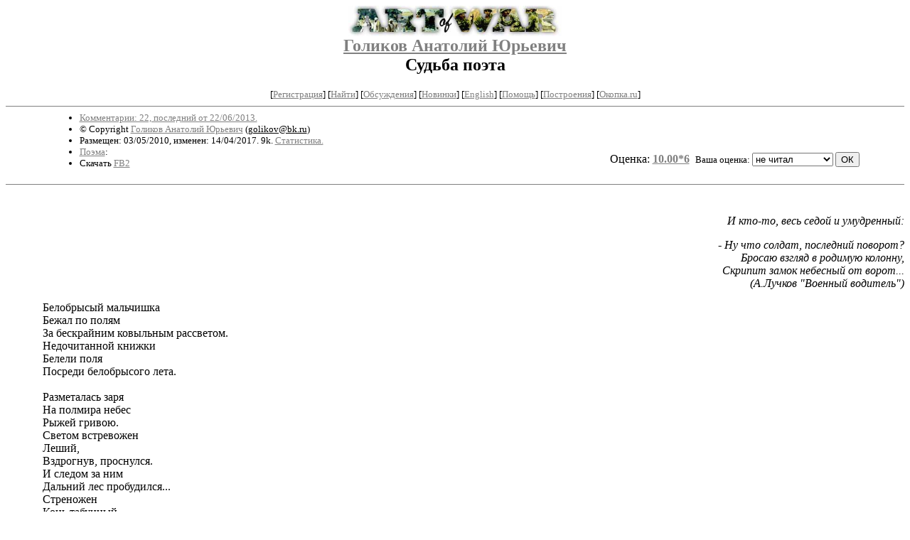

--- FILE ---
content_type: text/html; charset=windows-1251
request_url: http://artofwar.ru/g/golikow_a/e42.shtml
body_size: 5432
content:
<html>
<head>
	<title>ArtOfWar. Голиков Анатолий Юрьевич. Судьба поэта</title>
<meta http-equiv="Description" name="Description" content="Сервер Афганская  война 1979-1989 представляет проект Art Of War,  посвященный солдатам  последних войн - от  Венгрии до Чечни. Живым и павшим.">
<meta name="Keywords" content="живопись графика искусство поэзия литература проза рассказ сборник картина фото  обсуждения акварель красота  война ветеран солдат Чечня Миронов Григорьев Тенета месть стрельба Грозный Афганистан Афган art paint painting Chechnya chechen Afghanistan drawing draw poetry lirics prose tale set picture foto veteran solder war art of war последних войн">
<meta name="author-adm" content="Vladimir Grigoriev Владимир Григорьев">
<meta name="webmaster" content="Vladimir Grigoriev Владимир Григорьев">
</head>

<BODY bgcolor="#FFFFFF" link="#808080" vlink="#505050" alink="red">

<center>

<h2>
<a href=/><img src=/img/r/redaktor/i/logo.jpg width=300 height=43 border=0 
alt="ArtOfWar. Творчество ветеранов последних войн. Сайт имени Владимира Григорьева"></a><br clear=all>
<a href=/g/golikow_a/>Голиков Анатолий Юрьевич</a><br>
Судьба поэта
</h2>

<!------- Первый блок ссылок ------------->

<small>
<!------------ Кнопка регистрации -------->


[<A HREF="/cgi-bin/login">Регистрация</A>]
 

<!---------------------------------------->
[<a href="/cgi-bin/seek">Найти</a>]
[<a href="/rating/comment/">Обсуждения</a>]
[<a href="/long.shtml">Новинки</a>]
[<a href="/e/english/">English</a>]
[<A HREF="/i/info/">Помощь</A>]
[<a href="/rating/expert/">Построения</a>]
<noindex>[<a href="http://okopka.ru/">Окопка.ru</a>]</noindex>

<!-- Кнопка редактирования произведения -->



<!---------------------------------------->
</small>


<hr size=1 noshade>


<table width=90% border=0 cellpadding=0 cellspacing=0><tr>

<!---- Блок описания произведения (слева вверху) ----------------------->

<td><small><ul>
<li><A HREF="/comment/g/golikow_a/e42">Комментарии: 22, последний от 22/06/2013.</A>
<li>&copy; Copyright <a href="http://artofwar.ru/g/golikow_a/">Голиков Анатолий Юрьевич</a>
 (<u>&#103&#111&#108&#105&#107&#111&#118&#64&#98&#107&#46&#114&#117</u>)
<li>Размещен: 03/05/2010, изменен: 14/04/2017. 9k. <a href=stat.shtml#e42.shtml>Статистика.</a>
<li><a href=/type/index_type_11-1.shtml>Поэма</a>: 
<li>Скачать <a href="/img/g/golikow_a/golikow_a--e42.fb2.zip">FB2</a>
</ul></small>
</td>
<td valign=bottom align=right>
<!-------------- Блочек голосования (оценка) верхний -------->

<form action="/cgi-bin/votecounter" method=POST>
<input type=hidden name=FILE value=e42 >
<input type=hidden name=DIR value=g/golikow_a >



Оценка: <b><a href=/cgi-bin/vote_show?DIR=g/golikow_a&FILE=e42>10.00*6</a></b>


&nbsp;<font size="-1">Ваша оценка: <select name=BALL><br>
<option value="10">шедевр</option>
<option value="9">великолепно</option>
<option value="8">отличная книга</option>
<option value="7">хорошая книга</option>
<option value="6">нормально</option>
<option value="0" selected>не читал</option>
<option value="5">терпимо</option>
<option value="4">посредственно</option>
<option value="3">плохо</option>
<option value="2">очень плохо</option>
<option value="1">не читать</option>
</select>
<input type=submit name="OK" value="ОК"></font>

</form>

<!--------------------------------------------------->

</td></tr>
<tr><td valign=top colspan=3>
</td></tr></table>

<hr size=1 noshade>
</center>

<!----------- Собственно произведение --------------->














<div align=justify>
<div align=justify><div align=justify><div align=justify>
<div align=justify>
 
 
<xxx7>

<!--Section Begins--><br>
<div align="right" >
<p >
<i>И кто-то, весь седой и умудренный:</i>
<div align="right" >
<i>- Ну что солдат, последний поворот?</i>
<div align="right" >
<i>Бросаю взгляд в родимую колонну,</i>
<div align="right" >
<i>Скрипит замок небесный от ворот... </i>
<div align="right" >
<i>(А.Лучков "Военный водитель")</i>
</p>
</div>
</div>
</div>
</div>
</div>
</div>
</div>
<dd>&nbsp;&nbsp; Белобрысый мальчишка
<dd>&nbsp;&nbsp; Бежал по полям
<dd>&nbsp;&nbsp; За бескрайним ковыльным рассветом.
<dd>&nbsp;&nbsp; Недочитанной книжки
<dd>&nbsp;&nbsp; Белели поля
<dd>&nbsp;&nbsp; Посреди белобрысого лета.
<dd>&nbsp;&nbsp; 
<dd>&nbsp;&nbsp; Разметалась заря
<dd>&nbsp;&nbsp; На полмира небес
<dd>&nbsp;&nbsp; Рыжей гривою.
<dd>&nbsp;&nbsp; Светом встревожен
<dd>&nbsp;&nbsp; Леший,
<dd>&nbsp;&nbsp; Вздрогнув, проснулся.
<dd>&nbsp;&nbsp; И следом за ним
<dd>&nbsp;&nbsp; Дальний лес пробудился...
<dd>&nbsp;&nbsp; Стреножен
<dd>&nbsp;&nbsp; Конь табунный
<dd>&nbsp;&nbsp; Пока...
<dd>&nbsp;&nbsp; Только уши торчком,
<dd>&nbsp;&nbsp; А глаза - словно чёрные плашки.
<dd>&nbsp;&nbsp; Вьётся дым от костра,
<dd>&nbsp;&nbsp; Превращаясь в туман...
<dd>&nbsp;&nbsp; Где-то чвиркнула первая пташка...
<dd>&nbsp;&nbsp; В камышах зашуршал
<dd>&nbsp;&nbsp; По воде чешуёй,
<dd>&nbsp;&nbsp; Напугав лягушат,
<dd>&nbsp;&nbsp; Уж ушастый...
<dd>&nbsp;&nbsp; 
<dd>&nbsp;&nbsp; Густо кроет
<dd>&nbsp;&nbsp; Пастельного утра тона
<dd>&nbsp;&nbsp; Ярко-рыжая
<dd>&nbsp;&nbsp; С огненным паста,
<dd>&nbsp;&nbsp; Словно щедрый художник,
<dd>&nbsp;&nbsp; Рисуя рассвет,
<dd>&nbsp;&nbsp; В ярко-рыжее вымазал
<dd>&nbsp;&nbsp; Весь белый свет...
<dd>&nbsp;&nbsp;  
<dd>&nbsp;&nbsp; Словно холст,
<dd>&nbsp;&nbsp; Загрунтованный запахом трав,
<dd>&nbsp;&nbsp; Стынет в клевере сизом рубаха.
<dd>&nbsp;&nbsp; Каплей краски,
<dd>&nbsp;&nbsp; Топорщась, ползёт по холсту
<dd>&nbsp;&nbsp; В пятнах красная божья букаха.
<dd>&nbsp;&nbsp; Белобрысый мальчишка,
<dd>&nbsp;&nbsp; Смеясь и плюясь,
<dd>&nbsp;&nbsp; Резво меряет речку саженьками.
<dd>&nbsp;&nbsp; И разносится звонницей
<dd>&nbsp;&nbsp; Кузнецы звон
<dd>&nbsp;&nbsp; Над полями и над деревеньками...
<dd>&nbsp;&nbsp; 
<dd>&nbsp;&nbsp; Словно каплей с кропила упавши,
<dd>&nbsp;&nbsp; Роса
<dd>&nbsp;&nbsp; Рассверкалась жемчужными бликами.
<dd>&nbsp;&nbsp; Крест кладёт осиянный зарёю монах
<dd>&nbsp;&nbsp; Перед ясными строгими ликами
<dd>&nbsp;&nbsp; В деревянной часовне, на синей горе.
<dd>&nbsp;&nbsp; 
<dd>&nbsp;&nbsp; В светлорусых полях, поутру, на заре,
<dd>&nbsp;&nbsp; На объявший полмира ковыльный рассвет,
<dd>&nbsp;&nbsp; В светлорусом мальчишке родился поэт. 
<dd>&nbsp;&nbsp; 
<dd>&nbsp;&nbsp; *   *   *
<dd>&nbsp;&nbsp; 
<dd>&nbsp;&nbsp; За закатом - восход,
<dd>&nbsp;&nbsp; За рассветом - закат,
<dd>&nbsp;&nbsp; Дни - за днями,
<dd>&nbsp;&nbsp; За зимами - лета...
<dd>&nbsp;&nbsp; 
<dd>&nbsp;&nbsp; Годы,
<dd>&nbsp;&nbsp; Словно журавлики в небе,
<dd>&nbsp;&nbsp; Летят.
<dd>&nbsp;&nbsp; Далеко ли?
<dd>&nbsp;&nbsp; Вопрос без ответа...
<dd>&nbsp;&nbsp;  
<dd>&nbsp;&nbsp; *   *   *
<dd>&nbsp;&nbsp; 
<dd>&nbsp;&nbsp; Солнце встало меж гор
<dd>&nbsp;&nbsp; Не в родной стороне,
<dd>&nbsp;&nbsp; Осветив желтоватую глину
<dd>&nbsp;&nbsp; Желтоватых дорог, желтоватых полей.
<dd>&nbsp;&nbsp; И слегка желтоватую мину,
<dd>&nbsp;&nbsp; Ту, что утром ребята, сапёры, нашли...
<dd>&nbsp;&nbsp; 
<dd>&nbsp;&nbsp; По бетонке афганские ветры несли
<dd>&nbsp;&nbsp; Вслед колоннам жару и разрывы:
<dd>&nbsp;&nbsp; Кто успел проскочить - будут живы пока,
<dd>&nbsp;&nbsp; Остальные - в веках будут живы...
<dd>&nbsp;&nbsp;    
<dd>&nbsp;&nbsp; За бетонкою - степь, а за степью - гора,
<dd>&nbsp;&nbsp; За горою - пустыня и горы.
<dd>&nbsp;&nbsp; За зимою - весна, за морозом - жара. 
<dd>&nbsp;&nbsp; Для кого-то - страна, для кого-то - дыра:
<dd>&nbsp;&nbsp; Вот такая вот жизнь у шофёра.
<dd>&nbsp;&nbsp; 
<dd>&nbsp;&nbsp; По дорогам, пустыням, горам и долам -
<dd>&nbsp;&nbsp; Где идут, а где едут - колонны,
<dd>&nbsp;&nbsp; В тех колоннах - КАМАЗы
<dd>&nbsp;&nbsp; Идут и везут:
<dd>&nbsp;&nbsp; В баках - литры, под тентами - тонны.
<dd>&nbsp;&nbsp; 
<dd>&nbsp;&nbsp; Всё для доброго мира и трудной войны 
<dd>&nbsp;&nbsp; В тех колоннах зелёно-военных.
<dd>&nbsp;&nbsp; Словно ниткой и мир, и война скреплены
<dd>&nbsp;&nbsp; Вереницей из грузов бесценных:
<dd>&nbsp;&nbsp; 
<dd>&nbsp;&nbsp; Хлеб - солдатам и пашням;
<dd>&nbsp;&nbsp; Снаряды - врагу;
<dd>&nbsp;&nbsp; Керосин - в лампы и в самолёты;
<dd>&nbsp;&nbsp; Тракторам и танкистам - солярку, мазут...
<dd>&nbsp;&nbsp; 
<dd>&nbsp;&nbsp; И идут по дороге колонны, идут...
<dd>&nbsp;&nbsp; Что-то, в общем, для мирной работы везут,
<dd>&nbsp;&nbsp; Что-то, в общем - для ратной работы...
<dd>&nbsp;&nbsp; 
<dd>&nbsp;&nbsp; *   *   *
<dd>&nbsp;&nbsp; 
<dd>&nbsp;&nbsp; Мимо белых снегов
<dd>&nbsp;&nbsp; И зелёных садов,
<dd>&nbsp;&nbsp; Мимо горных засад,
<dd>&nbsp;&nbsp; Мимо метких врагов,
<dd>&nbsp;&nbsp; Мимо выстрелов с гор,
<dd>&nbsp;&nbsp; Мимо близких руин,
<dd>&nbsp;&nbsp; Мимо страшных фугасов,
<dd>&nbsp;&nbsp; Закопанных мин,
<dd>&nbsp;&nbsp; Пуль, разрывов снарядов,
<dd>&nbsp;&nbsp; Огня впереди,
<dd>&nbsp;&nbsp; Мимо страха, с которым - 
<dd>&nbsp;&nbsp; Один на один,
<dd>&nbsp;&nbsp; Мчится, мчится зелёно-военный КАМАЗ,
<dd>&nbsp;&nbsp; Тот КАМАЗ выполняет военный приказ. 
<dd>&nbsp;&nbsp; 
<dd>&nbsp;&nbsp; За рулём -
<dd>&nbsp;&nbsp; Светлорусый парнишка сидит,
<dd>&nbsp;&nbsp; Табуном в триста сил лошадиных
<dd>&nbsp;&nbsp; Рулит.
<dd>&nbsp;&nbsp; 
<dd>&nbsp;&nbsp; Весь табун -
<dd>&nbsp;&nbsp; На три пары колёсных машина.
<dd>&nbsp;&nbsp; Пахнут пылью и порохом 
<dd>&nbsp;&nbsp; Чёрные шины.
<dd>&nbsp;&nbsp; К той машине прицеплен
<dd>&nbsp;&nbsp; Зелёный прицеп.
<dd>&nbsp;&nbsp; На прицепе - цистерна,
<dd>&nbsp;&nbsp; Вокруг, как фалреп,
<dd>&nbsp;&nbsp; Трос рядами в три пальца
<dd>&nbsp;&nbsp; Намотан стальной.
<dd>&nbsp;&nbsp; Кузов тоже нагружен
<dd>&nbsp;&nbsp; Цистерной второй.
<dd>&nbsp;&nbsp; За рулём наш парнишка,
<dd>&nbsp;&nbsp; Герой - не герой:
<dd>&nbsp;&nbsp; Орден красный горит
<dd>&nbsp;&nbsp; На груди
<dd>&nbsp;&nbsp; Боевой.
<dd>&nbsp;&nbsp; 
<dd>&nbsp;&nbsp; Под урчанье движка и
<dd>&nbsp;&nbsp; Шуршание колёс
<dd>&nbsp;&nbsp; Что-то шепчет парнишка
<dd>&nbsp;&nbsp; Тихонько под нос -
<dd>&nbsp;&nbsp; То неслышно, то громче.
<dd>&nbsp;&nbsp; То молча потом
<dd>&nbsp;&nbsp; Жмёт педали.
<dd>&nbsp;&nbsp; Лишь взгляд
<dd>&nbsp;&nbsp; Под нахмуренным лбом
<dd>&nbsp;&nbsp; Говорит о стихах,
<dd>&nbsp;&nbsp; Что парнишка в уме
<dd>&nbsp;&nbsp; Сочиняет сейчас
<dd>&nbsp;&nbsp; О себе, о войне,
<dd>&nbsp;&nbsp; О друзьях, о товарищах,
<dd>&nbsp;&nbsp; Криках в огне,
<dd>&nbsp;&nbsp; О реке, о рассвете,
<dd>&nbsp;&nbsp; О красном коне...
<dd>&nbsp;&nbsp; 
<dd>&nbsp;&nbsp; *   *   *
<dd>&nbsp;&nbsp; 
<dd>&nbsp;&nbsp; Там, вдали от войны,
<dd>&nbsp;&nbsp; Конь остался гнедой, 
<dd>&nbsp;&nbsp; Где рассвет на полмира
<dd>&nbsp;&nbsp; Встаёт над рекой.
<dd>&nbsp;&nbsp; Вспоминает боец
<dd>&nbsp;&nbsp; И коня, и рассвет...
<dd>&nbsp;&nbsp; 
<dd>&nbsp;&nbsp; *   *   *
<dd>&nbsp;&nbsp; 
<dd>&nbsp;&nbsp; А над жёлтой дорогой
<dd>&nbsp;&nbsp; Звенит минарет
<dd>&nbsp;&nbsp; Тихой песней,
<dd>&nbsp;&nbsp; Что с птицей летит в небесах,
<dd>&nbsp;&nbsp; И разносится эхом
<dd>&nbsp;&nbsp; На жёлтых полях,
<dd>&nbsp;&nbsp; Среди жёлтых дуканов
<dd>&nbsp;&nbsp; И жёлтых дворов,
<dd>&nbsp;&nbsp; Мимо жёлтых дувалов,
<dd>&nbsp;&nbsp; Заборов, домов,
<dd>&nbsp;&nbsp; Проносясь, словно ветер,
<dd>&nbsp;&nbsp; Сквозь жёлтую пыль,
<dd>&nbsp;&nbsp; Приминая к пыли той   
<dd>&nbsp;&nbsp; Засохший ковыль,
<dd>&nbsp;&nbsp; Зацепившийся корнем
<dd>&nbsp;&nbsp; За жёлтую глину,
<dd>&nbsp;&nbsp; Облепившую круглую жёлтую мину,
<dd>&nbsp;&nbsp; Ту, что утром ребята, сапёры, нашли...
<dd>&nbsp;&nbsp; 
<dd>&nbsp;&nbsp; *   *   *
<dd>&nbsp;&nbsp; 
<dd>&nbsp;&nbsp; Снова старые горы синеют вдали...
<dd>&nbsp;&nbsp; Белобрысый поэт на "баранку" налёг,
<dd>&nbsp;&nbsp; Помогает взобраться КАМАЗу
<dd>&nbsp;&nbsp; В гору.
<dd>&nbsp;&nbsp; Там перевал.
<dd>&nbsp;&nbsp; И обстрел.
<dd>&nbsp;&nbsp; И обвал.
<dd>&nbsp;&nbsp; Но поэту не страшно.
<dd>&nbsp;&nbsp; Ни разу.
<dd>&nbsp;&nbsp; 
<dd>&nbsp;&nbsp; От обстрела помочь должен бронежилет,
<dd>&nbsp;&nbsp; От беды - пожеланье удачи.
<dd>&nbsp;&nbsp; Автомат под рукой, тормоза под ногой.
<dd>&nbsp;&nbsp; Будем живы -
<dd>&nbsp;&nbsp; А как же иначе!...
<dd>&nbsp;&nbsp; 
<dd>&nbsp;&nbsp; Сквозь мороз и жару
<dd>&nbsp;&nbsp; Перевалов и дней,
<dd>&nbsp;&nbsp; Не смыкая мальчишеских
<dd>&nbsp;&nbsp; Светлых очей
<dd>&nbsp;&nbsp; Боевыми дорогами едет поэт
<dd>&nbsp;&nbsp; Чтобы снова увидеть
<dd>&nbsp;&nbsp; Свой рыжий рассвет...
<dd>&nbsp;&nbsp; 
<dd>&nbsp;&nbsp; .....................
<dd>&nbsp;&nbsp; .....................
<dd>&nbsp;&nbsp; .....................
<dd>&nbsp;&nbsp; 
<dd>&nbsp;&nbsp; Здесь оборвана строчка стиха,
<dd>&nbsp;&nbsp; Только... Нить
<dd>&nbsp;&nbsp; Стихотворная жизнью не рвётся.
<dd>&nbsp;&nbsp; Если верить в поэта,
<dd>&nbsp;&nbsp; Поэт будет жить.
<dd>&nbsp;&nbsp; И с войны той,
<dd>&nbsp;&nbsp; Я верю, вернётся...
<dd>&nbsp;&nbsp; 
<dd>&nbsp;&nbsp; 
<dd>&nbsp;&nbsp; <i>2010, апрель</i>
</div>
</div>
</div>
</div>
</div>
<!--Section Ends-->








<xxx7>


<!--------------------------------------------------->

</dd><center>
<hr size=1 noshade>

<table border=0 cellpadding=0 cellspacing=0><tr>

<!---- Блок описания произведения (слева внизу) ----------------------->

<td><small><ul>
<li><A HREF="/comment/g/golikow_a/e42">Комментарии: 22, последний от 22/06/2013.</A>
<li>&copy; Copyright <a href="http://artofwar.ru/g/golikow_a/">Голиков Анатолий Юрьевич</a>
 (<u>&#103&#111&#108&#105&#107&#111&#118&#64&#98&#107&#46&#114&#117</u>)
<li>Размещен: 03/05/2010, изменен: 14/12/2024. 9k. <a href=stat.shtml#e42.shtml>Статистика.</a>
<li><a href=/type/index_type_11-1.shtml>Поэма</a>: 
</ul></small></td>

<td valign=bottom align=right>
<!-------------- Блочек голосования (оценка) нижний -------->

<form action="/cgi-bin/votecounter" method=POST>
<input type=hidden name=FILE value=e42 >
<input type=hidden name=DIR value=g/golikow_a >



Оценка: <b><a href=/cgi-bin/vote_show?DIR=g/golikow_a&FILE=e42>10.00*6</a></b>


&nbsp;<font size="-1">Ваша оценка: <select name=BALL><br>
<option value="10">шедевр</option>
<option value="9">великолепно</option>
<option value="8">отличная книга</option>
<option value="7">хорошая книга</option>
<option value="6">нормально</option>
<option value="0" selected>не читал</option>
<option value="5">терпимо</option>
<option value="4">посредственно</option>
<option value="3">плохо</option>
<option value="2">очень плохо</option>
<option value="1">не читать</option>
</select>
<input type=submit name="OK" value="ОК"></font>

</form>

<!--------------------------------------------------->
</td></tr></table>

<center>
<hr size=1 noshade>
<table border=0><tr><td>

<small>По всем вопросам, связанным с использованием представленных на ArtOfWar материалов, обращайтесь напрямую к авторам произведений или к редактору сайта по email artofwar.ru@mail.ru</small>

<br>

(с) ArtOfWar, 1998-2025
</td></tr></table>
</center>

<p align=right><p>
<noindex><!-- TOP PIX CODE --><img height=1 width=1src=http://top.list.ru/counter?id=34350alt=""></noindex>
</body>
</html>
